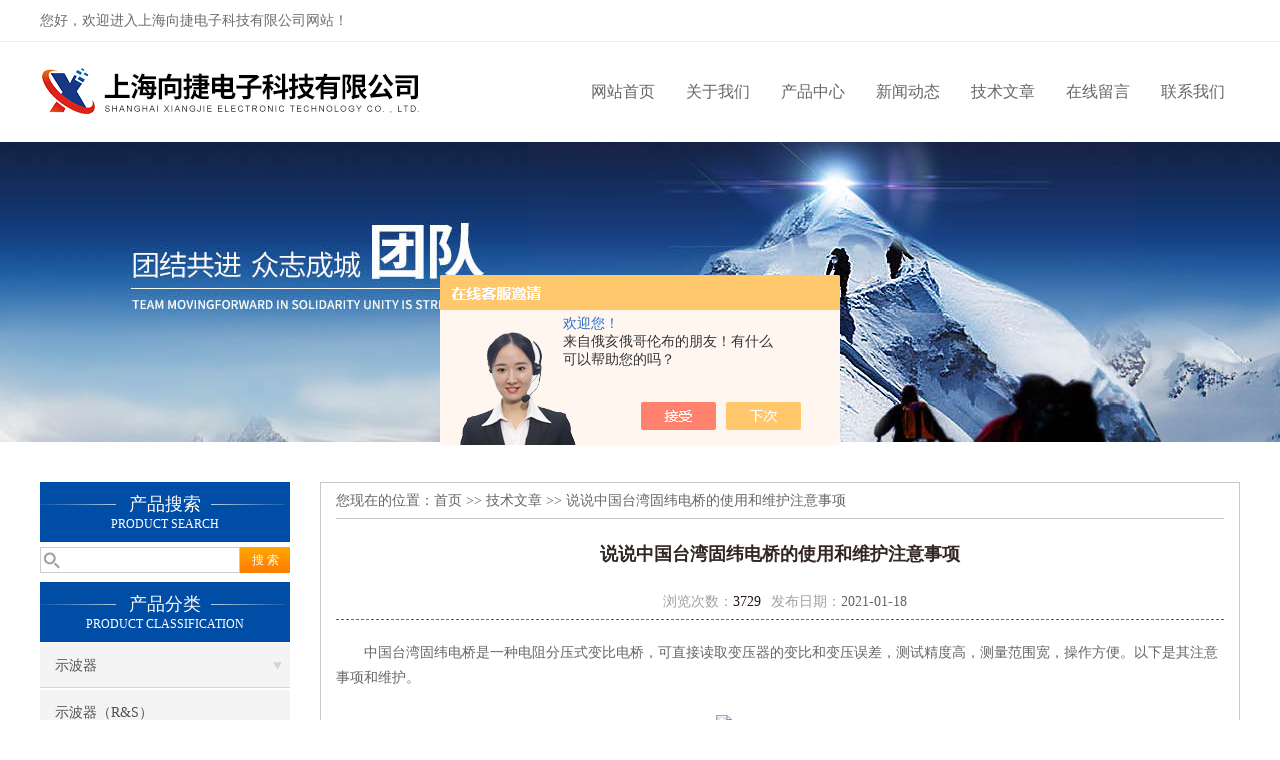

--- FILE ---
content_type: text/html; charset=utf-8
request_url: http://www.xiangjie1718.com/Article-2525817.html
body_size: 5640
content:
<!DOCTYPE html PUBLIC "-//W3C//DTD XHTML 1.0 Transitional//EN" "http://www.w3.org/TR/xhtml1/DTD/xhtml1-transitional.dtd">
<html xmlns="http://www.w3.org/1999/xhtml">
<head>
<meta http-equiv="Content-Type" content="text/html; charset=utf-8" />
<meta http-equiv="X-UA-Compatible" content="IE=9; IE=8; IE=7; IE=EDGE" />
<title>说说中国台湾固纬电桥的使用和维护注意事项-上海向捷电子科技有限公司</title>
<META NAME="Keywords" CONTENT="中国台湾固纬,LCR测试仪 ">
<META NAME="Description" CONTENT="中国台湾固纬电桥是一种电阻分压式变比电桥，可直接读取变压器的变比和变压误差，测试精度高，测量范围宽，操作方便。以下是其注意事项和维护。">
<link href="/skins/433859/css/css.css" rel="stylesheet" type="text/css">
<script type="text/javascript" src="/skins/433859/js/jquery.pack.js"></script>
<script type="text/javascript" src="/skins/433859/js/jquery.SuperSlide.js"></script>
<script>
(function(b,a,e,h,f,c,g,s);
b[h].s=!!c;g=a.getElementsByTagName(e)[0];s=a.createElement(e);
s.src="//s.union.360.cn/"+f+".js";s.defer=!0;s.async=!0;g.parentNode.insertBefore(s,g)
})(window,document,"script","_qha",370425,false);
</script>
<script type="application/ld+json">
{
"@context": "https://ziyuan.baidu.com/contexts/cambrian.jsonld",
"@id": "http://www.xiangjie1718.com/Article-2525817.html",
"title": "说说中国台湾固纬电桥的使用和维护注意事项",
"pubDate": "2021-01-18T18:38:30",
"upDate": "2021-01-18T18:38:30"
    }</script>
<script language="javaScript" src="/js/JSChat.js"></script><script language="javaScript">function ChatBoxClickGXH() { DoChatBoxClickGXH('https://chat.chem17.com',437120) }</script><script>!window.jQuery && document.write('<script src="https://public.mtnets.com/Plugins/jQuery/2.2.4/jquery-2.2.4.min.js" integrity="sha384-rY/jv8mMhqDabXSo+UCggqKtdmBfd3qC2/KvyTDNQ6PcUJXaxK1tMepoQda4g5vB" crossorigin="anonymous">'+'</scr'+'ipt>');</script><script type="text/javascript" src="https://chat.chem17.com/chat/KFCenterBox/433859"></script><script type="text/javascript" src="https://chat.chem17.com/chat/KFLeftBox/433859"></script><script>
(function(){
var bp = document.createElement('script');
var curProtocol = window.location.protocol.split(':')[0];
if (curProtocol === 'https') {
bp.src = 'https://zz.bdstatic.com/linksubmit/push.js';
}
else {
bp.src = 'http://push.zhanzhang.baidu.com/push.js';
}
var s = document.getElementsByTagName("script")[0];
s.parentNode.insertBefore(bp, s);
})();
</script>
</head>

<body>
 <!--top-->
<div class="top">
  <div class="top01">
    <div class="top02">您好，欢迎进入上海向捷电子科技有限公司网站！</div>
    
  </div>
</div>
<!--top end-->
<header>
  <div class="headerx">
    <div class="headerxz"><a href="/"><img src="/skins/433859/images/logo.jpg" rel="nofollow"></a></div>
    <div class="headerxy">
      <ul>
        <li><a href="/">网站首页</a></li>
        <li><a href="/aboutus.html" rel="nofollow">关于我们</a></li>
        <li><a href="/products.html">产品中心</a></li>
        <li><a href="/news.html">新闻动态</a></li>
        <li><a href="/article.html">技术文章</a></li>
        <li><a href="/order.html" rel="nofollow">在线留言</a></li>
        <li><a href="/contact.html" rel="nofollow">联系我们</a></li>
      </ul>
    </div>
  </div>
</header>
<script src="https://www.chem17.com/mystat.aspx?u=775453184"></script>
 <div class="nybanner"><img src="/skins/433859/images/nybanner.jpg"/></div>
 <div class="nymiddle">
   <div>
     <div class="midztz">
 <div class="midztzprofl"><dt>产品搜索</dt><dd>PRODUCT SEARCH</dd></div>
       <div class="sousuo">
         <form name="form1" method="post" action="/products.html" onsubmit="return checkform(form1)">
           <input name="" type="submit" class="ss_an"  value="搜 索"/>
           <input type="text" name="keyword"   class="ss_input" onfocus="if (value =='请输入搜索关键字'){value =''}" onblur="if (value =='')" value="" />
         </form>
       </div>
  <div class="midztzprofl"><dt>产品分类</dt><dd>PRODUCT CLASSIFICATION</dd></div>
  <div class="midztzmulu">
    <ul>
      
      <li>
        <a href="/ParentList-2257887.html" title="示波器" onmouseover="showsubmenu('示波器')">示波器</a>
        <div id="submenu_示波器" style="display:none">
          <ul class="two_profl">
            
            <li><a href="/SonList-2257889.html" title="示波器（R&S）">示波器（R&S）</a></li>
            
            <li><a href="/SonList-2257888.html" title="示波器（固纬）">示波器（固纬）</a></li>
            
          </ul>
        </div>
      </li>
      
      <li>
        <a href="/ParentList-2350048.html" title="频谱分析仪" onmouseover="showsubmenu('频谱分析仪')">频谱分析仪</a>
        <div id="submenu_频谱分析仪" style="display:none">
          <ul class="two_profl">
            
            <li><a href="/SonList-2456325.html" title="频谱分析仪（R&amp;S）">频谱分析仪（R&amp;S）</a></li>
            
            <li><a href="/SonList-2350049.html" title="频谱分析仪（固纬）">频谱分析仪（固纬）</a></li>
            
          </ul>
        </div>
      </li>
      
      <li>
        <a href="/ParentList-2257922.html" title="信号源" onmouseover="showsubmenu('信号源')">信号源</a>
        <div id="submenu_信号源" style="display:none">
          <ul class="two_profl">
            
            <li><a href="/SonList-2456260.html" title="信号源（R&amp;S）">信号源（R&amp;S）</a></li>
            
            <li><a href="/SonList-2257923.html" title="信号源（固纬）">信号源（固纬）</a></li>
            
          </ul>
        </div>
      </li>
      
      <li>
        <a href="/ParentList-2257908.html" title="直流电源" onmouseover="showsubmenu('直流电源')">直流电源</a>
        <div id="submenu_直流电源" style="display:none">
          <ul class="two_profl">
            
            <li><a href="/SonList-2277123.html" title="直流电源（德国EA）">直流电源（德国EA）</a></li>
            
            <li><a href="/SonList-2257910.html" title="直流电源（R&amp;S）">直流电源（R&amp;S）</a></li>
            
            <li><a href="/SonList-2257909.html" title="直流电源（固纬）">直流电源（固纬）</a></li>
            
          </ul>
        </div>
      </li>
      
      <li>
        <a href="/ParentList-2257905.html" title="交流电源" onmouseover="showsubmenu('交流电源')">交流电源</a>
        <div id="submenu_交流电源" style="display:none">
          <ul class="two_profl">
            
            <li><a href="/SonList-2257907.html" title="交流电源（固纬）">交流电源（固纬）</a></li>
            
            <li><a href="/SonList-2257906.html" title="交流电源(华仪)">交流电源(华仪)</a></li>
            
          </ul>
        </div>
      </li>
      
      <li>
        <a href="/ParentList-2257893.html" title="安规测试仪" onmouseover="showsubmenu('安规测试仪')">安规测试仪</a>
        <div id="submenu_安规测试仪" style="display:none">
          <ul class="two_profl">
            
            <li><a href="/SonList-2257902.html" title="安规测试仪（固纬）">安规测试仪（固纬）</a></li>
            
            <li><a href="/SonList-2257901.html" title="安规测试仪(华仪)">安规测试仪(华仪)</a></li>
            
          </ul>
        </div>
      </li>
      
      <li>
        <a href="/ParentList-2257903.html" title="万用表" onmouseover="showsubmenu('万用表')">万用表</a>
        <div id="submenu_万用表" style="display:none">
          <ul class="two_profl">
            
            <li><a href="/SonList-2257904.html" title="万用表（固纬）">万用表（固纬）</a></li>
            
          </ul>
        </div>
      </li>
      
      <li>
        <a href="/ParentList-2257916.html" title="LCR测试仪" onmouseover="showsubmenu('LCR测试仪')">LCR测试仪</a>
        <div id="submenu_LCR测试仪" style="display:none">
          <ul class="two_profl">
            
            <li><a href="/SonList-2257917.html" title="LCR测试仪（固纬）">LCR测试仪（固纬）</a></li>
            
          </ul>
        </div>
      </li>
      
      <li>
        <a href="/ParentList-2257918.html" title="电阻测试仪" onmouseover="showsubmenu('电阻测试仪')">电阻测试仪</a>
        <div id="submenu_电阻测试仪" style="display:none">
          <ul class="two_profl">
            
            <li><a href="/SonList-2257919.html" title="电阻测试仪(固纬)">电阻测试仪(固纬)</a></li>
            
          </ul>
        </div>
      </li>
      
      <li>
        <a href="/ParentList-2257920.html" title="电子负载" onmouseover="showsubmenu('电子负载')">电子负载</a>
        <div id="submenu_电子负载" style="display:none">
          <ul class="two_profl">
            
            <li><a href="/SonList-2292131.html" title="电子负载（德国EA）">电子负载（德国EA）</a></li>
            
            <li><a href="/SonList-2257921.html" title="电子负载(固纬)">电子负载(固纬)</a></li>
            
          </ul>
        </div>
      </li>
      
      <li>
        <a href="/ParentList-2257914.html" title="功率计" onmouseover="showsubmenu('功率计')">功率计</a>
        <div id="submenu_功率计" style="display:none">
          <ul class="two_profl">
            
            <li><a href="/SonList-2257915.html" title="功率计（固纬）">功率计（固纬）</a></li>
            
          </ul>
        </div>
      </li>
      
      <li>
        <a href="/ParentList-2257924.html" title="泄漏电流测试仪" onmouseover="showsubmenu('泄漏电流测试仪')">泄漏电流测试仪</a>
        <div id="submenu_泄漏电流测试仪" style="display:none">
          <ul class="two_profl">
            
            <li><a href="/SonList-2257926.html" title="泄漏电流测试仪（华仪）">泄漏电流测试仪（华仪）</a></li>
            
          </ul>
        </div>
      </li>
      
      <li>
        <a href="/ParentList-2257911.html" title="网络分析仪" onmouseover="showsubmenu('网络分析仪')">网络分析仪</a>
        <div id="submenu_网络分析仪" style="display:none">
          <ul class="two_profl">
            
            <li><a href="/SonList-2257912.html" title="网络分析仪（R&amp;S）">网络分析仪（R&amp;S）</a></li>
            
          </ul>
        </div>
      </li>
      
      <li>
        <a href="/ParentList-2323201.html" title="其他仪表" onmouseover="showsubmenu('其他仪表')">其他仪表</a>
        <div id="submenu_其他仪表" style="display:none">
          <ul class="two_profl">
            
            <li><a href="/SonList-2355300.html" title="交直流分流器（固纬）">交直流分流器（固纬）</a></li>
            
            <li><a href="/SonList-2355299.html" title="电池测试仪（固纬）">电池测试仪（固纬）</a></li>
            
          </ul>
        </div>
      </li>
      
      <li>
        <a href="/ParentList-2579829.html" title="电池模拟器系列" onmouseover="showsubmenu('电池模拟器系列')">电池模拟器系列</a>
        <div id="submenu_电池模拟器系列" style="display:none">
          <ul class="two_profl">
            
          </ul>
        </div>
      </li>
      
      <li>
        <a href="/ParentList-2579832.html" title="直流电源系列" onmouseover="showsubmenu('直流电源系列')">直流电源系列</a>
        <div id="submenu_直流电源系列" style="display:none">
          <ul class="two_profl">
            
          </ul>
        </div>
      </li>
      
      <li>
        <a href="/ParentList-2579839.html" title="直流电子负载系列" onmouseover="showsubmenu('直流电子负载系列')">直流电子负载系列</a>
        <div id="submenu_直流电子负载系列" style="display:none">
          <ul class="two_profl">
            
          </ul>
        </div>
      </li>
      
    </ul>
  </div>
</div>
     <div class="nymiddlezty">
       <div class="mianbao">您现在的位置：<a href="/">首页</a> >> <a href="/article.html">技术文章</a> >> 说说中国台湾固纬电桥的使用和维护注意事项</div>
       <div class="about_con">
         <h1 class="newstit">说说中国台湾固纬电桥的使用和维护注意事项</h1>
         <div class="newstime">
          <span class="skim"><em>浏览次数：</em>3729</span><span class="skimtim"><em>发布日期：</em>2021-01-18 </span>
         </div>
         <div>　　中国台湾固纬电桥是一种电阻分压式变比电桥，可直接读取变压器的变比和变压误差，测试精度高，测量范围宽，操作方便。以下是其注意事项和维护。<br />&nbsp;</div><p align="center"><img src="http://img80.chem17.com/9/20210118/637465918945500686536.jpg" alt="中国台湾固纬电桥" width="388" height="220" align="middle" /></p><div>　　1、测试电压不应超过7伏，以避免电桥过载和烧毁。</div><div>　　2、三相转换器中的任何开关都不能通电进行，必须关闭测试电压。</div><div>　　3、使用时，请标记连接线等，不得将连接线A和a颠倒，否则高压会进入桥体，使放电管发光和放电（Aa误连接指示灯点亮）当放电管（R350）处于正常测量状态时，放电管的a侧和X侧连接，两端的5伏特不能点燃。当A和a取反时，测试电压从a和x侧输入。产品的高压侧A和X产生高压，错误连接到A和X端的放电管立即放电。0.5安培保险丝烧断，防止事故扩大。此外，在错误连接Aa端子后，电压调节器才刚刚启动，如果电压表开关K1处于闭合位置，它将充满电。这时，应立即降低稳压器，关闭测试电压，并检查接线是否正确。</div><div>　　4、中国台湾固纬电桥进行准确测量时，应关闭K3，即切断电压表，否则误差读数会受到+0.005〜+0.02％的影响。</div><div>　　5、电压表指示被测变压器的次级电压，通常应在5伏之内。这是基于标准电阻可以承受的电流。如果测试电压过高，则标准电阻会过热甚至烧毁。</div><div>　　6、在测试低压变压器时，由于励磁电流大，因此开关K2保险丝的容量不足。可以通过外部稳压器将测试电压直接输入到测试产品A，X端子，并且开关K2应该处于断开状态。</div><div>　　7、如果误差超过+2％，则可以将错误转盘调整为&ldquo;0&rdquo;，并且可以调整电桥上的K值以平衡电桥。</div><div>　　8、中国台湾固纬电桥刷电阻开关的触点灰尘以保持良好的接触。</div>
         <div id="news_sx"><li class="sx_left">上一篇：<a href="/Article-2545903.html">中国台湾华仪安规测试仪的使用要注意些什么？</a> <br />下一篇：<a href="/Article-2515808.html">固纬电子参加第十一届亚洲电源技术发展论坛</a></li></div>
       </div> 
     </div>
   </div>
 </div>
 <div class="clear"></div>
 <div id="footer">
  <div class="footernr">
    <div class="footersub1">
      <p>工作时间</p>
      <span>为了避免不必要的等待，敬请注意我们的工作时间 。以下是我们的正常工作时间，中国大陆法定节假日除外。</span><br>
      <span>工作时间：周一至周六 早8:00-晚18:00。周日休息</span>
    </div>
    <div class="footersub2">
      <p>服务宗旨</p>
      <span>遵循“科技创新，品质求精；真诚服务，铸就品牌”的方针，以市场为导向，为广大用户提供满意的产品和服务。</span>
    </div>
    <div class="footersub3"><img src="/skins/433859/images/footvx.jpg"></div>
  </div>
  <div class="footbanq">
    <div class="footbanqwz">
      <p>&copy;2026 &nbsp; 上海向捷电子科技有限公司 版权所有 <a href="http://beian.miit.gov.cn/"?target="_blank" rel="nofollow">备案号：沪ICP备20009271号-1</a> 技术支持：<a href="https://www.chem17.com" target="_blank" rel="nofollow">化工仪器网</a> <a href="/sitemap.xml" target="_blank">GoogleSitemap</a> 总访问量：101405 <a href="https://www.chem17.com/login" target="_blank" rel="nofollow">管理登陆</a></p>
    </div>
  </div>
</div>
<!-- 代码 开始 -->
<div id="gxhxwtmobile" style="display:none;">18918179272</div> 
<div id="rightArrow" style="display:none;"><a href="javascript:;"></a></div>
<div id="gxhxwtmobile" style="display:none;">18918179272</div>
<div id="floatDivBoxs" style="display:none;">
  <div class="pfbg">
    <div class="floatShadow">
        <ul class="floatDqq">
            <div class="floatDtt">QQ在线客服</div>
            <li><img src="/skins/433859/images/qq_icon.jpg" align="absmiddle">&nbsp;&nbsp;在线咨询</li>
            <li><a target="_blank" href="http://wpa.qq.com/msgrd?v=3&uin=775453184&site=qq&menu=yes"><img border="0" src="http://wpa.qq.com/pa?p=2:775453184:41" alt="点击这里给我发消息" title="点击这里给我发消息" align="absmiddle"></a></li>
        </ul>
        <div class="floatDtxt">电话</div>
        <div class="floatDtel">86-021-53520593</div>
        <div class="floatDtxt">手机</div>
        <div class="floatDtel">18918179272</div>
    </div>
  </div>
</div>
<!-- 代码 结束 -->
<script type="text/javascript" src="/skins/433859/js/pt_js.js"></script>
<script type="text/javascript" src="/skins/433859/js/qq.js"></script>



<script>
(function(b,a,e,h,f,c,g,s);
b[h].s=!!c;g=a.getElementsByTagName(e)[0];s=a.createElement(e);
s.src="//s.union.360.cn/"+f+".js";s.defer=!0;s.async=!0;g.parentNode.insertBefore(s,g)
})(window,document,"script","_qha",370425,false);
</script>



 <script type='text/javascript' src='/js/VideoIfrmeReload.js?v=001'></script>
  
</html></body>